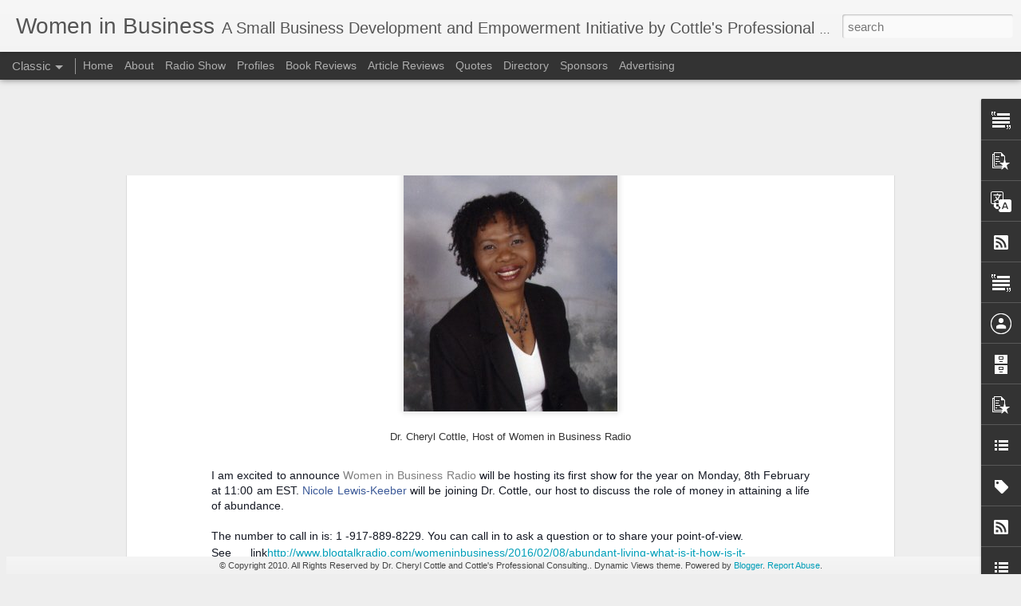

--- FILE ---
content_type: text/javascript; charset=UTF-8
request_url: https://cpcwomeninbusiness.blogspot.com/?v=0&action=initial&widgetId=BlogArchive1&responseType=js&xssi_token=AOuZoY7u7EmLfkJBHTvmfxPK7yNbY8FJVw%3A1768802442549
body_size: 795
content:
try {
_WidgetManager._HandleControllerResult('BlogArchive1', 'initial',{'url': 'https://cpcwomeninbusiness.blogspot.com/search?updated-min\x3d1969-12-31T19:00:00-05:00\x26updated-max\x3d292278994-08-17T07:12:55Z\x26max-results\x3d50', 'name': 'All Posts', 'expclass': 'expanded', 'toggleId': 'ALL-0', 'post-count': 284, 'data': [{'url': 'https://cpcwomeninbusiness.blogspot.com/2016/', 'name': '2016', 'expclass': 'expanded', 'toggleId': 'YEARLY-1451624400000', 'post-count': 2, 'data': [{'url': 'https://cpcwomeninbusiness.blogspot.com/2016/01/', 'name': 'January', 'expclass': 'expanded', 'toggleId': 'MONTHLY-1451624400000', 'post-count': 2, 'posts': [{'title': 'Women in Business Radio - The Role of Money in Att...', 'url': 'https://cpcwomeninbusiness.blogspot.com/2016/01/women-in-business-radio-role-of-money.html'}, {'title': 'Women in Business - - Recommends-Great Getaway Spots', 'url': 'https://cpcwomeninbusiness.blogspot.com/2016/01/women-in-business-recommends-great.html'}]}]}, {'url': 'https://cpcwomeninbusiness.blogspot.com/2015/', 'name': '2015', 'expclass': 'collapsed', 'toggleId': 'YEARLY-1420088400000', 'post-count': 32, 'data': [{'url': 'https://cpcwomeninbusiness.blogspot.com/2015/12/', 'name': 'December', 'expclass': 'collapsed', 'toggleId': 'MONTHLY-1448946000000', 'post-count': 4}, {'url': 'https://cpcwomeninbusiness.blogspot.com/2015/11/', 'name': 'November', 'expclass': 'collapsed', 'toggleId': 'MONTHLY-1446350400000', 'post-count': 2}, {'url': 'https://cpcwomeninbusiness.blogspot.com/2015/05/', 'name': 'May', 'expclass': 'collapsed', 'toggleId': 'MONTHLY-1430452800000', 'post-count': 1}, {'url': 'https://cpcwomeninbusiness.blogspot.com/2015/04/', 'name': 'April', 'expclass': 'collapsed', 'toggleId': 'MONTHLY-1427860800000', 'post-count': 3}, {'url': 'https://cpcwomeninbusiness.blogspot.com/2015/03/', 'name': 'March', 'expclass': 'collapsed', 'toggleId': 'MONTHLY-1425186000000', 'post-count': 4}, {'url': 'https://cpcwomeninbusiness.blogspot.com/2015/02/', 'name': 'February', 'expclass': 'collapsed', 'toggleId': 'MONTHLY-1422766800000', 'post-count': 4}, {'url': 'https://cpcwomeninbusiness.blogspot.com/2015/01/', 'name': 'January', 'expclass': 'collapsed', 'toggleId': 'MONTHLY-1420088400000', 'post-count': 14}]}, {'url': 'https://cpcwomeninbusiness.blogspot.com/2014/', 'name': '2014', 'expclass': 'collapsed', 'toggleId': 'YEARLY-1388552400000', 'post-count': 6, 'data': [{'url': 'https://cpcwomeninbusiness.blogspot.com/2014/12/', 'name': 'December', 'expclass': 'collapsed', 'toggleId': 'MONTHLY-1417410000000', 'post-count': 1}, {'url': 'https://cpcwomeninbusiness.blogspot.com/2014/10/', 'name': 'October', 'expclass': 'collapsed', 'toggleId': 'MONTHLY-1412136000000', 'post-count': 1}, {'url': 'https://cpcwomeninbusiness.blogspot.com/2014/09/', 'name': 'September', 'expclass': 'collapsed', 'toggleId': 'MONTHLY-1409544000000', 'post-count': 1}, {'url': 'https://cpcwomeninbusiness.blogspot.com/2014/01/', 'name': 'January', 'expclass': 'collapsed', 'toggleId': 'MONTHLY-1388552400000', 'post-count': 3}]}, {'url': 'https://cpcwomeninbusiness.blogspot.com/2013/', 'name': '2013', 'expclass': 'collapsed', 'toggleId': 'YEARLY-1357016400000', 'post-count': 32, 'data': [{'url': 'https://cpcwomeninbusiness.blogspot.com/2013/12/', 'name': 'December', 'expclass': 'collapsed', 'toggleId': 'MONTHLY-1385874000000', 'post-count': 1}, {'url': 'https://cpcwomeninbusiness.blogspot.com/2013/09/', 'name': 'September', 'expclass': 'collapsed', 'toggleId': 'MONTHLY-1378008000000', 'post-count': 1}, {'url': 'https://cpcwomeninbusiness.blogspot.com/2013/07/', 'name': 'July', 'expclass': 'collapsed', 'toggleId': 'MONTHLY-1372651200000', 'post-count': 5}, {'url': 'https://cpcwomeninbusiness.blogspot.com/2013/06/', 'name': 'June', 'expclass': 'collapsed', 'toggleId': 'MONTHLY-1370059200000', 'post-count': 8}, {'url': 'https://cpcwomeninbusiness.blogspot.com/2013/05/', 'name': 'May', 'expclass': 'collapsed', 'toggleId': 'MONTHLY-1367380800000', 'post-count': 17}]}, {'url': 'https://cpcwomeninbusiness.blogspot.com/2012/', 'name': '2012', 'expclass': 'collapsed', 'toggleId': 'YEARLY-1325394000000', 'post-count': 28, 'data': [{'url': 'https://cpcwomeninbusiness.blogspot.com/2012/07/', 'name': 'July', 'expclass': 'collapsed', 'toggleId': 'MONTHLY-1341115200000', 'post-count': 1}, {'url': 'https://cpcwomeninbusiness.blogspot.com/2012/05/', 'name': 'May', 'expclass': 'collapsed', 'toggleId': 'MONTHLY-1335844800000', 'post-count': 4}, {'url': 'https://cpcwomeninbusiness.blogspot.com/2012/04/', 'name': 'April', 'expclass': 'collapsed', 'toggleId': 'MONTHLY-1333252800000', 'post-count': 6}, {'url': 'https://cpcwomeninbusiness.blogspot.com/2012/03/', 'name': 'March', 'expclass': 'collapsed', 'toggleId': 'MONTHLY-1330578000000', 'post-count': 5}, {'url': 'https://cpcwomeninbusiness.blogspot.com/2012/02/', 'name': 'February', 'expclass': 'collapsed', 'toggleId': 'MONTHLY-1328072400000', 'post-count': 4}, {'url': 'https://cpcwomeninbusiness.blogspot.com/2012/01/', 'name': 'January', 'expclass': 'collapsed', 'toggleId': 'MONTHLY-1325394000000', 'post-count': 8}]}, {'url': 'https://cpcwomeninbusiness.blogspot.com/2011/', 'name': '2011', 'expclass': 'collapsed', 'toggleId': 'YEARLY-1293858000000', 'post-count': 116, 'data': [{'url': 'https://cpcwomeninbusiness.blogspot.com/2011/12/', 'name': 'December', 'expclass': 'collapsed', 'toggleId': 'MONTHLY-1322715600000', 'post-count': 7}, {'url': 'https://cpcwomeninbusiness.blogspot.com/2011/11/', 'name': 'November', 'expclass': 'collapsed', 'toggleId': 'MONTHLY-1320120000000', 'post-count': 3}, {'url': 'https://cpcwomeninbusiness.blogspot.com/2011/10/', 'name': 'October', 'expclass': 'collapsed', 'toggleId': 'MONTHLY-1317441600000', 'post-count': 9}, {'url': 'https://cpcwomeninbusiness.blogspot.com/2011/09/', 'name': 'September', 'expclass': 'collapsed', 'toggleId': 'MONTHLY-1314849600000', 'post-count': 12}, {'url': 'https://cpcwomeninbusiness.blogspot.com/2011/08/', 'name': 'August', 'expclass': 'collapsed', 'toggleId': 'MONTHLY-1312171200000', 'post-count': 15}, {'url': 'https://cpcwomeninbusiness.blogspot.com/2011/07/', 'name': 'July', 'expclass': 'collapsed', 'toggleId': 'MONTHLY-1309492800000', 'post-count': 11}, {'url': 'https://cpcwomeninbusiness.blogspot.com/2011/06/', 'name': 'June', 'expclass': 'collapsed', 'toggleId': 'MONTHLY-1306900800000', 'post-count': 9}, {'url': 'https://cpcwomeninbusiness.blogspot.com/2011/05/', 'name': 'May', 'expclass': 'collapsed', 'toggleId': 'MONTHLY-1304222400000', 'post-count': 9}, {'url': 'https://cpcwomeninbusiness.blogspot.com/2011/04/', 'name': 'April', 'expclass': 'collapsed', 'toggleId': 'MONTHLY-1301630400000', 'post-count': 6}, {'url': 'https://cpcwomeninbusiness.blogspot.com/2011/03/', 'name': 'March', 'expclass': 'collapsed', 'toggleId': 'MONTHLY-1298955600000', 'post-count': 19}, {'url': 'https://cpcwomeninbusiness.blogspot.com/2011/02/', 'name': 'February', 'expclass': 'collapsed', 'toggleId': 'MONTHLY-1296536400000', 'post-count': 7}, {'url': 'https://cpcwomeninbusiness.blogspot.com/2011/01/', 'name': 'January', 'expclass': 'collapsed', 'toggleId': 'MONTHLY-1293858000000', 'post-count': 9}]}, {'url': 'https://cpcwomeninbusiness.blogspot.com/2010/', 'name': '2010', 'expclass': 'collapsed', 'toggleId': 'YEARLY-1262322000000', 'post-count': 68, 'data': [{'url': 'https://cpcwomeninbusiness.blogspot.com/2010/12/', 'name': 'December', 'expclass': 'collapsed', 'toggleId': 'MONTHLY-1291179600000', 'post-count': 7}, {'url': 'https://cpcwomeninbusiness.blogspot.com/2010/11/', 'name': 'November', 'expclass': 'collapsed', 'toggleId': 'MONTHLY-1288584000000', 'post-count': 10}, {'url': 'https://cpcwomeninbusiness.blogspot.com/2010/10/', 'name': 'October', 'expclass': 'collapsed', 'toggleId': 'MONTHLY-1285905600000', 'post-count': 12}, {'url': 'https://cpcwomeninbusiness.blogspot.com/2010/09/', 'name': 'September', 'expclass': 'collapsed', 'toggleId': 'MONTHLY-1283313600000', 'post-count': 10}, {'url': 'https://cpcwomeninbusiness.blogspot.com/2010/08/', 'name': 'August', 'expclass': 'collapsed', 'toggleId': 'MONTHLY-1280635200000', 'post-count': 3}, {'url': 'https://cpcwomeninbusiness.blogspot.com/2010/07/', 'name': 'July', 'expclass': 'collapsed', 'toggleId': 'MONTHLY-1277956800000', 'post-count': 26}]}], 'toggleopen': 'MONTHLY-1451624400000', 'style': 'HIERARCHY', 'title': 'Blog Archive'});
} catch (e) {
  if (typeof log != 'undefined') {
    log('HandleControllerResult failed: ' + e);
  }
}


--- FILE ---
content_type: text/javascript; charset=UTF-8
request_url: https://cpcwomeninbusiness.blogspot.com/?v=0&action=initial&widgetId=Profile1&responseType=js&xssi_token=AOuZoY7u7EmLfkJBHTvmfxPK7yNbY8FJVw%3A1768802442549
body_size: -16
content:
try {
_WidgetManager._HandleControllerResult('Profile1', 'initial',{'title': 'About the Founder of CPC Women in Business', 'team': true, 'authors': [{'userUrl': 'https://www.blogger.com/profile/15162618464315022966', 'display-name': 'Dr. Cheryl V. Cottle', 'profileLogo': '//www.blogger.com/img/logo-16.png'}, {'userUrl': 'https://www.blogger.com/profile/00464864977375079290', 'display-name': 'Women in Business Radio', 'profileLogo': '//www.blogger.com/img/logo-16.png'}], 'viewProfileMsg': 'View my complete profile', 'isDisplayable': true});
} catch (e) {
  if (typeof log != 'undefined') {
    log('HandleControllerResult failed: ' + e);
  }
}


--- FILE ---
content_type: text/javascript; charset=UTF-8
request_url: https://cpcwomeninbusiness.blogspot.com/?v=0&action=initial&widgetId=PopularPosts1&responseType=js&xssi_token=AOuZoY7u7EmLfkJBHTvmfxPK7yNbY8FJVw%3A1768802442549
body_size: 1436
content:
try {
_WidgetManager._HandleControllerResult('PopularPosts1', 'initial',{'title': 'Popular Posts', 'showSnippets': false, 'showThumbnails': true, 'thumbnailSize': 72, 'showAuthor': false, 'showDate': false, 'posts': [{'id': '669895186973463553', 'title': 'Women in Business Radio - The Role of Money in Attaining a Life of Abundance', 'href': 'https://cpcwomeninbusiness.blogspot.com/2016/01/women-in-business-radio-role-of-money.html', 'snippet': '   Dr. Cheryl Cottle, Host of Women in Business Radio    I am excited to announce\xa0 Women in Business Radio \xa0will be hosting its first show f...', 'thumbnail': 'https://blogger.googleusercontent.com/img/b/R29vZ2xl/AVvXsEh8Auh-lg2KZo_T5uaIoV5dlVV-oyKhqqljK9ZfXZEB04LaBHMkDCsHBCi5PZSX8hS8PmZcN5y_YXxgZrEDkm2TkMETcvcdAC4yxs181QfaVbR_JG0TctOqg-ybIeSvMpRHfRo-fQywoZQ/s72-c/198591_10150108327106631_4721017_n.jpg', 'featuredImage': 'https://blogger.googleusercontent.com/img/b/R29vZ2xl/AVvXsEh8Auh-lg2KZo_T5uaIoV5dlVV-oyKhqqljK9ZfXZEB04LaBHMkDCsHBCi5PZSX8hS8PmZcN5y_YXxgZrEDkm2TkMETcvcdAC4yxs181QfaVbR_JG0TctOqg-ybIeSvMpRHfRo-fQywoZQ/s1600/198591_10150108327106631_4721017_n.jpg'}, {'id': '3000508879390961235', 'title': 'A Nook of Simple Quotes - - We advance on our journey only when we face our goal', 'href': 'https://cpcwomeninbusiness.blogspot.com/2010/11/nook-of-simple-quotes-we-advance-on-our.html', 'snippet': ' A Nook of Simple Quotes!  We advance on our journey only when we face our goal, when we are confident and believe we are going to win out. ...', 'thumbnail': 'https://blogger.googleusercontent.com/img/b/R29vZ2xl/AVvXsEgWwpDzaXX9Z2jUR7CAc5o4DJkZPQeDPi5PLjgvINoDnrRTTVj0dYHuIHY1ev_xM-XBBIlksQ1SmtjwCsCWZrWoXwD0T2F7o0sMuDoCgb-DGhptFR4-6hZVrmnJZAkPuceegl1p8kqkt2kX/s72-c/00255419.jpg', 'featuredImage': 'https://blogger.googleusercontent.com/img/b/R29vZ2xl/AVvXsEgWwpDzaXX9Z2jUR7CAc5o4DJkZPQeDPi5PLjgvINoDnrRTTVj0dYHuIHY1ev_xM-XBBIlksQ1SmtjwCsCWZrWoXwD0T2F7o0sMuDoCgb-DGhptFR4-6hZVrmnJZAkPuceegl1p8kqkt2kX/s320/00255419.jpg'}, {'id': '7336339783568177007', 'title': 'It is not intelligence alone that brings success . . . commitment and the courage to believe in you!', 'href': 'https://cpcwomeninbusiness.blogspot.com/2010/07/it-is-not-intelligence-alone-that.html', 'snippet': ' by Dr. Cheryl Cottle  Date: June 16, 2010   Dear Readers,  I just thought that I will share this quote with you today!  It is not intellige...', 'thumbnail': 'https://blogger.googleusercontent.com/img/b/R29vZ2xl/AVvXsEjAZlXNpYG2O945F298wUJR-KwN98qHZtAvp8phWZv_HMoHsmUBwHgPCrP227-7axylXYKmUPTupERcFGEeogHd55XPRe3IJD0UTaLTso_u0Vlr5q0VbPlIXSk1dZbEelqp1kJ0Fqf6RA8/s72-c/j0443496.jpg', 'featuredImage': 'https://blogger.googleusercontent.com/img/b/R29vZ2xl/AVvXsEjAZlXNpYG2O945F298wUJR-KwN98qHZtAvp8phWZv_HMoHsmUBwHgPCrP227-7axylXYKmUPTupERcFGEeogHd55XPRe3IJD0UTaLTso_u0Vlr5q0VbPlIXSk1dZbEelqp1kJ0Fqf6RA8/s320/j0443496.jpg'}, {'id': '3443479437615535610', 'title': 'Women-Owned Businesses in the 21st Century - - A Report for the White House Council on Women and Girls', 'href': 'https://cpcwomeninbusiness.blogspot.com/2010/11/women-owned-businesses-in-21st-century.html', 'snippet': ' Women-Owned Businesses in the 21st Century: This is a report prepared and published by the U.S. Department of Commerce Economics and Statis...', 'thumbnail': 'https://blogger.googleusercontent.com/img/b/R29vZ2xl/AVvXsEiaMUpRdbTN-17VsKaD0-F3pWWhoSlrOiFca0-9j9HfxQfVLY_69k4tdUyay4jryU92-FNZ4c7Zv6kFWgOrD26Gxe4Y5fi8F4x2Q4XuINu_XQTWGVtbDLdafT5PKq4O2AHCIeQ0cE4Ih4c/s72-c/00289529.jpg', 'featuredImage': 'https://blogger.googleusercontent.com/img/b/R29vZ2xl/AVvXsEiaMUpRdbTN-17VsKaD0-F3pWWhoSlrOiFca0-9j9HfxQfVLY_69k4tdUyay4jryU92-FNZ4c7Zv6kFWgOrD26Gxe4Y5fi8F4x2Q4XuINu_XQTWGVtbDLdafT5PKq4O2AHCIeQ0cE4Ih4c/s320/00289529.jpg'}, {'id': '6257980967516110490', 'title': 'A Nook of Simple Quotes: Honor Each Other', 'href': 'https://cpcwomeninbusiness.blogspot.com/2011/10/nook-of-simple-quotes-honor-each-other.html', 'snippet': '                    A Nook of Simple Quotes!\xa0   When people honor each other, there is a trust established that leads to synergy, interdepen...', 'thumbnail': 'https://blogger.googleusercontent.com/img/b/R29vZ2xl/AVvXsEijsdEO-S8esabl4lSlypxT6mAbw0gjt5mCjnyDWJYKEnctkum9DkXMxYAOamL3eu0OMXLp-yxIsqU6O2LVw7Poka7eFHXfDfiJ-D02Qv6BpdWpmSHlHy-t6Ru8YyI9f8_SCMKcxG1S1aI/s72-c/j0438590.jpg', 'featuredImage': 'https://blogger.googleusercontent.com/img/b/R29vZ2xl/AVvXsEijsdEO-S8esabl4lSlypxT6mAbw0gjt5mCjnyDWJYKEnctkum9DkXMxYAOamL3eu0OMXLp-yxIsqU6O2LVw7Poka7eFHXfDfiJ-D02Qv6BpdWpmSHlHy-t6Ru8YyI9f8_SCMKcxG1S1aI/s320/j0438590.jpg'}]});
} catch (e) {
  if (typeof log != 'undefined') {
    log('HandleControllerResult failed: ' + e);
  }
}


--- FILE ---
content_type: text/javascript; charset=UTF-8
request_url: https://cpcwomeninbusiness.blogspot.com/?v=0&action=initial&widgetId=PopularPosts2&responseType=js&xssi_token=AOuZoY7u7EmLfkJBHTvmfxPK7yNbY8FJVw%3A1768802442549
body_size: 1329
content:
try {
_WidgetManager._HandleControllerResult('PopularPosts2', 'initial',{'title': 'Popular Posts', 'showSnippets': true, 'showThumbnails': true, 'thumbnailSize': 72, 'showAuthor': false, 'showDate': false, 'posts': [{'id': '8618919196670147720', 'title': 'Article Review: 10 Most Lucrative Industries for Women', 'href': 'https://cpcwomeninbusiness.blogspot.com/2011/10/article-review-10-most-lucrative.html', 'snippet': '      The article looks at 10 industries that women are involved in. It also provides some in depth details as to why they are attractive to...', 'thumbnail': 'https://blogger.googleusercontent.com/img/b/R29vZ2xl/AVvXsEiUcrGMXmvQa7WUp9CY4ak94QB4W8__kdujhojIQT91E7r2z99y9jBRLjkDncwCySbra69MOrElEWnPSB37CNZVNw6WFjZC9scwlyjO_rSrajMpGQDTgA9rdJgSWEfpOLAa9lAQtUYWB40/s72-c/j0444155.jpg', 'featuredImage': 'https://blogger.googleusercontent.com/img/b/R29vZ2xl/AVvXsEiUcrGMXmvQa7WUp9CY4ak94QB4W8__kdujhojIQT91E7r2z99y9jBRLjkDncwCySbra69MOrElEWnPSB37CNZVNw6WFjZC9scwlyjO_rSrajMpGQDTgA9rdJgSWEfpOLAa9lAQtUYWB40/s320/j0444155.jpg'}, {'id': '9214027041118652436', 'title': 'CPC Women in Business Profile of the Month - - Ms. Janet W. Christy', 'href': 'https://cpcwomeninbusiness.blogspot.com/2010/07/cpc-women-in-business-profile-of-month_08.html', 'snippet': '  CPC Women in Business Feature Profile is Ms. Janet W. Christy!  by Dr. Cheryl Cottle   Our feature profile is Ms. Janet W. Christy; the ow...', 'thumbnail': 'https://blogger.googleusercontent.com/img/b/R29vZ2xl/AVvXsEizL87T88cIy7FPBYNTjGgcV7UKA0iSzdosrQZ87ktxezjuUT6NCh-gjt_lnCQEnYo2ryYTDOx0UqdX25J4cKlGzNPxWdpwugVzUtHijGyRr_64TFRFRWN53ZIWkQERpERz5wyh2ywSyPE/s72-c/cpcwib_christy.jpg', 'featuredImage': 'https://blogger.googleusercontent.com/img/b/R29vZ2xl/AVvXsEizL87T88cIy7FPBYNTjGgcV7UKA0iSzdosrQZ87ktxezjuUT6NCh-gjt_lnCQEnYo2ryYTDOx0UqdX25J4cKlGzNPxWdpwugVzUtHijGyRr_64TFRFRWN53ZIWkQERpERz5wyh2ywSyPE/s320/cpcwib_christy.jpg'}, {'id': '669895186973463553', 'title': 'Women in Business Radio - The Role of Money in Attaining a Life of Abundance', 'href': 'https://cpcwomeninbusiness.blogspot.com/2016/01/women-in-business-radio-role-of-money.html', 'snippet': '   Dr. Cheryl Cottle, Host of Women in Business Radio    I am excited to announce\xa0 Women in Business Radio \xa0will be hosting its first show f...', 'thumbnail': 'https://blogger.googleusercontent.com/img/b/R29vZ2xl/AVvXsEh8Auh-lg2KZo_T5uaIoV5dlVV-oyKhqqljK9ZfXZEB04LaBHMkDCsHBCi5PZSX8hS8PmZcN5y_YXxgZrEDkm2TkMETcvcdAC4yxs181QfaVbR_JG0TctOqg-ybIeSvMpRHfRo-fQywoZQ/s72-c/198591_10150108327106631_4721017_n.jpg', 'featuredImage': 'https://blogger.googleusercontent.com/img/b/R29vZ2xl/AVvXsEh8Auh-lg2KZo_T5uaIoV5dlVV-oyKhqqljK9ZfXZEB04LaBHMkDCsHBCi5PZSX8hS8PmZcN5y_YXxgZrEDkm2TkMETcvcdAC4yxs181QfaVbR_JG0TctOqg-ybIeSvMpRHfRo-fQywoZQ/s1600/198591_10150108327106631_4721017_n.jpg'}, {'id': '2910491521513542452', 'title': 'CPC Women in Business Profile of the Month - - Aruna Bhargava', 'href': 'https://cpcwomeninbusiness.blogspot.com/2011/03/cpc-women-in-business-profile-of-month.html', 'snippet': '    March\u2019s CPC Women in Business  profile is Aruna Bhargava.       Aruna Bhargava  is from Toronto, Canada and is an independent business a...', 'thumbnail': 'https://blogger.googleusercontent.com/img/b/R29vZ2xl/AVvXsEiN47AJN-RKUOab3TeuJ5ud6n9S7rfKGKHkGZ5s7vQ6wRZbCvPJhyphenhyphenYIFjpVtCGWIUDo9ccf9poDSu8VPujAvJhTIhBUzPN2jQVHHs-FCy6cvOCaBf3Skd6bF3nXuO-EfHQOoiV4gJA0RSb1/s72-c/CIMG5693.JPG', 'featuredImage': 'https://blogger.googleusercontent.com/img/b/R29vZ2xl/AVvXsEiN47AJN-RKUOab3TeuJ5ud6n9S7rfKGKHkGZ5s7vQ6wRZbCvPJhyphenhyphenYIFjpVtCGWIUDo9ccf9poDSu8VPujAvJhTIhBUzPN2jQVHHs-FCy6cvOCaBf3Skd6bF3nXuO-EfHQOoiV4gJA0RSb1/s400/CIMG5693.JPG'}, {'id': '1801032654289425866', 'title': 'CPC Women in Business Profile: Karen May Dy', 'href': 'https://cpcwomeninbusiness.blogspot.com/2011/06/cpc-women-in-business-profile-karen-may.html', 'snippet': '\r \r Photo of Karen May Dy \r This month\u2019s CPC Women in Business Profile  is Ms. Karen May Dy of Karen May Dy - Social Media Marketing Girl: S...', 'thumbnail': 'https://blogger.googleusercontent.com/img/b/R29vZ2xl/AVvXsEgEmh4-UbH0ErVci3npovd73Zo8fp0zBsEnhDVxjlYYb-QAbKsXLBhyphenhyphenqF4Qsif-25_7qSPathJS3LjPC7ZAErysEzv2ZSIQJNxCrEHgw_9zKxM6e4YS4q7K7-byoixQFjc-a08QXCrLySY/s72-c/KarenMay_headshot.jpg', 'featuredImage': 'https://blogger.googleusercontent.com/img/b/R29vZ2xl/AVvXsEgEmh4-UbH0ErVci3npovd73Zo8fp0zBsEnhDVxjlYYb-QAbKsXLBhyphenhyphenqF4Qsif-25_7qSPathJS3LjPC7ZAErysEzv2ZSIQJNxCrEHgw_9zKxM6e4YS4q7K7-byoixQFjc-a08QXCrLySY/s320/KarenMay_headshot.jpg'}]});
} catch (e) {
  if (typeof log != 'undefined') {
    log('HandleControllerResult failed: ' + e);
  }
}


--- FILE ---
content_type: text/javascript; charset=UTF-8
request_url: https://cpcwomeninbusiness.blogspot.com/?v=0&action=initial&widgetId=Text1&responseType=js&xssi_token=AOuZoY7u7EmLfkJBHTvmfxPK7yNbY8FJVw%3A1768802442549
body_size: 315
content:
try {
_WidgetManager._HandleControllerResult('Text1', 'initial',{'content': 'Hello and welcome to Cottle\x27s Professional Consulting (CPC) Women in Business Blog. I am Dr. Cheryl Cottle and this blog is dedicated to Women in Business globally. \x3cdiv\x3e\x3cbr/\x3e\x3c/div\x3e\x3cdiv\x3eThis is indeed another initiative of Cottle\x27s Professional Consultant, to provide opportunities for female entrepreneurs in networking, education, empowerment, and development in a supportive environment. The information shared here is intended to inspire, motivate, and drive you towards achieving your goals. \x3cdiv\x3e \x3c/div\x3e\x3cdiv\x3e\x3cbr/\x3e\x3c/div\x3e\x3cdiv\x3eThis blog serves as a great information resource for our members and women overall to further their development and independence through entrepreneurial business venture.\x3c/div\x3e\x3cdiv\x3e\x3cbr/\x3e\x3c/div\x3e\x3cdiv\x3eWe hope that after reading our book reviews, women in business profiles, reviews of articles, our post, and our nook of simple quotes, you will be inspired to live the life that you envisioned. \x3c/div\x3e\x3cdiv\x3e\x3cbr/\x3e\x3c/div\x3e\x3cdiv\x3eTo view my complete \x3ca href\x3d\x22http://drcherylcottle.blogspot.com/p/about-me_02.html\x22\x3eprofile\x3c/a\x3e!\x3c/div\x3e\x3cbr/\x3e\x3c/div\x3e', 'title': 'Cottle\x27s Professional Consulting: Women in Business Blog'});
} catch (e) {
  if (typeof log != 'undefined') {
    log('HandleControllerResult failed: ' + e);
  }
}


--- FILE ---
content_type: text/javascript; charset=UTF-8
request_url: https://cpcwomeninbusiness.blogspot.com/?v=0&action=initial&widgetId=Label1&responseType=js&xssi_token=AOuZoY7u7EmLfkJBHTvmfxPK7yNbY8FJVw%3A1768802442549
body_size: 716
content:
try {
_WidgetManager._HandleControllerResult('Label1', 'initial',{'title': 'Labels', 'display': 'list', 'showFreqNumbers': false, 'labels': [{'name': 'A Nook of Simple Quotes', 'count': 79, 'cssSize': 5, 'url': 'https://cpcwomeninbusiness.blogspot.com/search/label/A%20Nook%20of%20Simple%20Quotes'}, {'name': 'Article Review', 'count': 33, 'cssSize': 4, 'url': 'https://cpcwomeninbusiness.blogspot.com/search/label/Article%20Review'}, {'name': 'Article Reviews', 'count': 10, 'cssSize': 3, 'url': 'https://cpcwomeninbusiness.blogspot.com/search/label/Article%20Reviews'}, {'name': 'Book Reviews', 'count': 7, 'cssSize': 3, 'url': 'https://cpcwomeninbusiness.blogspot.com/search/label/Book%20Reviews'}, {'name': 'Business Advice', 'count': 5, 'cssSize': 2, 'url': 'https://cpcwomeninbusiness.blogspot.com/search/label/Business%20Advice'}, {'name': 'Business Development', 'count': 5, 'cssSize': 2, 'url': 'https://cpcwomeninbusiness.blogspot.com/search/label/Business%20Development'}, {'name': 'Business Profile', 'count': 12, 'cssSize': 3, 'url': 'https://cpcwomeninbusiness.blogspot.com/search/label/Business%20Profile'}, {'name': 'Business Tips', 'count': 7, 'cssSize': 3, 'url': 'https://cpcwomeninbusiness.blogspot.com/search/label/Business%20Tips'}, {'name': 'CPC Women in Business', 'count': 87, 'cssSize': 5, 'url': 'https://cpcwomeninbusiness.blogspot.com/search/label/CPC%20Women%20in%20Business'}, {'name': 'Collaboration', 'count': 2, 'cssSize': 2, 'url': 'https://cpcwomeninbusiness.blogspot.com/search/label/Collaboration'}, {'name': 'Competitors Analysis', 'count': 1, 'cssSize': 1, 'url': 'https://cpcwomeninbusiness.blogspot.com/search/label/Competitors%20Analysis'}, {'name': 'Computer Technology', 'count': 4, 'cssSize': 2, 'url': 'https://cpcwomeninbusiness.blogspot.com/search/label/Computer%20Technology'}, {'name': 'Confidence Quotations', 'count': 2, 'cssSize': 2, 'url': 'https://cpcwomeninbusiness.blogspot.com/search/label/Confidence%20Quotations'}, {'name': 'Crafted Spaces', 'count': 5, 'cssSize': 2, 'url': 'https://cpcwomeninbusiness.blogspot.com/search/label/Crafted%20Spaces'}, {'name': 'Creating a Balance in your life', 'count': 8, 'cssSize': 3, 'url': 'https://cpcwomeninbusiness.blogspot.com/search/label/Creating%20a%20Balance%20in%20your%20life'}, {'name': 'Dedication', 'count': 3, 'cssSize': 2, 'url': 'https://cpcwomeninbusiness.blogspot.com/search/label/Dedication'}, {'name': 'Discover yourself', 'count': 1, 'cssSize': 1, 'url': 'https://cpcwomeninbusiness.blogspot.com/search/label/Discover%20yourself'}, {'name': 'Discussion Topic', 'count': 3, 'cssSize': 2, 'url': 'https://cpcwomeninbusiness.blogspot.com/search/label/Discussion%20Topic'}, {'name': 'Dr. Cheryl Cottle', 'count': 144, 'cssSize': 5, 'url': 'https://cpcwomeninbusiness.blogspot.com/search/label/Dr.%20Cheryl%20Cottle'}, {'name': 'Eco-Friendly Strategy', 'count': 2, 'cssSize': 2, 'url': 'https://cpcwomeninbusiness.blogspot.com/search/label/Eco-Friendly%20Strategy'}, {'name': 'Empowerment', 'count': 5, 'cssSize': 2, 'url': 'https://cpcwomeninbusiness.blogspot.com/search/label/Empowerment'}, {'name': 'Entrepreneurship', 'count': 14, 'cssSize': 3, 'url': 'https://cpcwomeninbusiness.blogspot.com/search/label/Entrepreneurship'}, {'name': 'Fashion Tips', 'count': 1, 'cssSize': 1, 'url': 'https://cpcwomeninbusiness.blogspot.com/search/label/Fashion%20Tips'}, {'name': 'Finding Balance', 'count': 2, 'cssSize': 2, 'url': 'https://cpcwomeninbusiness.blogspot.com/search/label/Finding%20Balance'}, {'name': 'Health and Fitness', 'count': 3, 'cssSize': 2, 'url': 'https://cpcwomeninbusiness.blogspot.com/search/label/Health%20and%20Fitness'}, {'name': 'Inspirational and Motivational', 'count': 136, 'cssSize': 5, 'url': 'https://cpcwomeninbusiness.blogspot.com/search/label/Inspirational%20and%20Motivational'}, {'name': 'Motivational and Inspirational', 'count': 7, 'cssSize': 3, 'url': 'https://cpcwomeninbusiness.blogspot.com/search/label/Motivational%20and%20Inspirational'}, {'name': 'Passion and Business', 'count': 1, 'cssSize': 1, 'url': 'https://cpcwomeninbusiness.blogspot.com/search/label/Passion%20and%20Business'}, {'name': 'Quotations', 'count': 21, 'cssSize': 3, 'url': 'https://cpcwomeninbusiness.blogspot.com/search/label/Quotations'}, {'name': 'Review', 'count': 1, 'cssSize': 1, 'url': 'https://cpcwomeninbusiness.blogspot.com/search/label/Review'}, {'name': 'Salute to Motherhood', 'count': 1, 'cssSize': 1, 'url': 'https://cpcwomeninbusiness.blogspot.com/search/label/Salute%20to%20Motherhood'}, {'name': 'Season\x26#39;s Greetings', 'count': 1, 'cssSize': 1, 'url': 'https://cpcwomeninbusiness.blogspot.com/search/label/Season%27s%20Greetings'}, {'name': 'Self -Care Tips', 'count': 1, 'cssSize': 1, 'url': 'https://cpcwomeninbusiness.blogspot.com/search/label/Self%20-Care%20Tips'}, {'name': 'Social Impact of Technology', 'count': 2, 'cssSize': 2, 'url': 'https://cpcwomeninbusiness.blogspot.com/search/label/Social%20Impact%20of%20Technology'}, {'name': 'Social Media', 'count': 3, 'cssSize': 2, 'url': 'https://cpcwomeninbusiness.blogspot.com/search/label/Social%20Media'}, {'name': 'Spotlight of Members Books', 'count': 3, 'cssSize': 2, 'url': 'https://cpcwomeninbusiness.blogspot.com/search/label/Spotlight%20of%20Members%20Books'}, {'name': 'Spotlight of Women Writers', 'count': 3, 'cssSize': 2, 'url': 'https://cpcwomeninbusiness.blogspot.com/search/label/Spotlight%20of%20Women%20Writers'}, {'name': 'Succession Planning', 'count': 2, 'cssSize': 2, 'url': 'https://cpcwomeninbusiness.blogspot.com/search/label/Succession%20Planning'}, {'name': 'Women Entrepreneurship', 'count': 3, 'cssSize': 2, 'url': 'https://cpcwomeninbusiness.blogspot.com/search/label/Women%20Entrepreneurship'}, {'name': 'Women in Business', 'count': 64, 'cssSize': 4, 'url': 'https://cpcwomeninbusiness.blogspot.com/search/label/Women%20in%20Business'}]});
} catch (e) {
  if (typeof log != 'undefined') {
    log('HandleControllerResult failed: ' + e);
  }
}


--- FILE ---
content_type: text/javascript; charset=UTF-8
request_url: https://cpcwomeninbusiness.blogspot.com/?v=0&action=initial&widgetId=PopularPosts1&responseType=js&xssi_token=AOuZoY7u7EmLfkJBHTvmfxPK7yNbY8FJVw%3A1768802442549
body_size: 1432
content:
try {
_WidgetManager._HandleControllerResult('PopularPosts1', 'initial',{'title': 'Popular Posts', 'showSnippets': false, 'showThumbnails': true, 'thumbnailSize': 72, 'showAuthor': false, 'showDate': false, 'posts': [{'id': '669895186973463553', 'title': 'Women in Business Radio - The Role of Money in Attaining a Life of Abundance', 'href': 'https://cpcwomeninbusiness.blogspot.com/2016/01/women-in-business-radio-role-of-money.html', 'snippet': '   Dr. Cheryl Cottle, Host of Women in Business Radio    I am excited to announce\xa0 Women in Business Radio \xa0will be hosting its first show f...', 'thumbnail': 'https://blogger.googleusercontent.com/img/b/R29vZ2xl/AVvXsEh8Auh-lg2KZo_T5uaIoV5dlVV-oyKhqqljK9ZfXZEB04LaBHMkDCsHBCi5PZSX8hS8PmZcN5y_YXxgZrEDkm2TkMETcvcdAC4yxs181QfaVbR_JG0TctOqg-ybIeSvMpRHfRo-fQywoZQ/s72-c/198591_10150108327106631_4721017_n.jpg', 'featuredImage': 'https://blogger.googleusercontent.com/img/b/R29vZ2xl/AVvXsEh8Auh-lg2KZo_T5uaIoV5dlVV-oyKhqqljK9ZfXZEB04LaBHMkDCsHBCi5PZSX8hS8PmZcN5y_YXxgZrEDkm2TkMETcvcdAC4yxs181QfaVbR_JG0TctOqg-ybIeSvMpRHfRo-fQywoZQ/s1600/198591_10150108327106631_4721017_n.jpg'}, {'id': '3000508879390961235', 'title': 'A Nook of Simple Quotes - - We advance on our journey only when we face our goal', 'href': 'https://cpcwomeninbusiness.blogspot.com/2010/11/nook-of-simple-quotes-we-advance-on-our.html', 'snippet': ' A Nook of Simple Quotes!  We advance on our journey only when we face our goal, when we are confident and believe we are going to win out. ...', 'thumbnail': 'https://blogger.googleusercontent.com/img/b/R29vZ2xl/AVvXsEgWwpDzaXX9Z2jUR7CAc5o4DJkZPQeDPi5PLjgvINoDnrRTTVj0dYHuIHY1ev_xM-XBBIlksQ1SmtjwCsCWZrWoXwD0T2F7o0sMuDoCgb-DGhptFR4-6hZVrmnJZAkPuceegl1p8kqkt2kX/s72-c/00255419.jpg', 'featuredImage': 'https://blogger.googleusercontent.com/img/b/R29vZ2xl/AVvXsEgWwpDzaXX9Z2jUR7CAc5o4DJkZPQeDPi5PLjgvINoDnrRTTVj0dYHuIHY1ev_xM-XBBIlksQ1SmtjwCsCWZrWoXwD0T2F7o0sMuDoCgb-DGhptFR4-6hZVrmnJZAkPuceegl1p8kqkt2kX/s320/00255419.jpg'}, {'id': '7336339783568177007', 'title': 'It is not intelligence alone that brings success . . . commitment and the courage to believe in you!', 'href': 'https://cpcwomeninbusiness.blogspot.com/2010/07/it-is-not-intelligence-alone-that.html', 'snippet': ' by Dr. Cheryl Cottle  Date: June 16, 2010   Dear Readers,  I just thought that I will share this quote with you today!  It is not intellige...', 'thumbnail': 'https://blogger.googleusercontent.com/img/b/R29vZ2xl/AVvXsEjAZlXNpYG2O945F298wUJR-KwN98qHZtAvp8phWZv_HMoHsmUBwHgPCrP227-7axylXYKmUPTupERcFGEeogHd55XPRe3IJD0UTaLTso_u0Vlr5q0VbPlIXSk1dZbEelqp1kJ0Fqf6RA8/s72-c/j0443496.jpg', 'featuredImage': 'https://blogger.googleusercontent.com/img/b/R29vZ2xl/AVvXsEjAZlXNpYG2O945F298wUJR-KwN98qHZtAvp8phWZv_HMoHsmUBwHgPCrP227-7axylXYKmUPTupERcFGEeogHd55XPRe3IJD0UTaLTso_u0Vlr5q0VbPlIXSk1dZbEelqp1kJ0Fqf6RA8/s320/j0443496.jpg'}, {'id': '3443479437615535610', 'title': 'Women-Owned Businesses in the 21st Century - - A Report for the White House Council on Women and Girls', 'href': 'https://cpcwomeninbusiness.blogspot.com/2010/11/women-owned-businesses-in-21st-century.html', 'snippet': ' Women-Owned Businesses in the 21st Century: This is a report prepared and published by the U.S. Department of Commerce Economics and Statis...', 'thumbnail': 'https://blogger.googleusercontent.com/img/b/R29vZ2xl/AVvXsEiaMUpRdbTN-17VsKaD0-F3pWWhoSlrOiFca0-9j9HfxQfVLY_69k4tdUyay4jryU92-FNZ4c7Zv6kFWgOrD26Gxe4Y5fi8F4x2Q4XuINu_XQTWGVtbDLdafT5PKq4O2AHCIeQ0cE4Ih4c/s72-c/00289529.jpg', 'featuredImage': 'https://blogger.googleusercontent.com/img/b/R29vZ2xl/AVvXsEiaMUpRdbTN-17VsKaD0-F3pWWhoSlrOiFca0-9j9HfxQfVLY_69k4tdUyay4jryU92-FNZ4c7Zv6kFWgOrD26Gxe4Y5fi8F4x2Q4XuINu_XQTWGVtbDLdafT5PKq4O2AHCIeQ0cE4Ih4c/s320/00289529.jpg'}, {'id': '6257980967516110490', 'title': 'A Nook of Simple Quotes: Honor Each Other', 'href': 'https://cpcwomeninbusiness.blogspot.com/2011/10/nook-of-simple-quotes-honor-each-other.html', 'snippet': '                    A Nook of Simple Quotes!\xa0   When people honor each other, there is a trust established that leads to synergy, interdepen...', 'thumbnail': 'https://blogger.googleusercontent.com/img/b/R29vZ2xl/AVvXsEijsdEO-S8esabl4lSlypxT6mAbw0gjt5mCjnyDWJYKEnctkum9DkXMxYAOamL3eu0OMXLp-yxIsqU6O2LVw7Poka7eFHXfDfiJ-D02Qv6BpdWpmSHlHy-t6Ru8YyI9f8_SCMKcxG1S1aI/s72-c/j0438590.jpg', 'featuredImage': 'https://blogger.googleusercontent.com/img/b/R29vZ2xl/AVvXsEijsdEO-S8esabl4lSlypxT6mAbw0gjt5mCjnyDWJYKEnctkum9DkXMxYAOamL3eu0OMXLp-yxIsqU6O2LVw7Poka7eFHXfDfiJ-D02Qv6BpdWpmSHlHy-t6Ru8YyI9f8_SCMKcxG1S1aI/s320/j0438590.jpg'}]});
} catch (e) {
  if (typeof log != 'undefined') {
    log('HandleControllerResult failed: ' + e);
  }
}


--- FILE ---
content_type: text/javascript; charset=UTF-8
request_url: https://cpcwomeninbusiness.blogspot.com/?v=0&action=initial&widgetId=Text2&responseType=js&xssi_token=AOuZoY7u7EmLfkJBHTvmfxPK7yNbY8FJVw%3A1768802442549
body_size: 136
content:
try {
_WidgetManager._HandleControllerResult('Text2', 'initial',{'content': 'This blog is written by Dr. Cheryl Cottle and focuses on providing informative, educational, motivating and empowering information to empower women in business. Dr. Cottle believes in the empowerment of women through information sharing and she hopes that the informational material that she covers in her content are indeed meeting their needs. She writes for women, all over the world, women who are primarily women entrepreneurs, providing them with valuable information about entrepreneurship, business tips, and motivational tips through her quote corner.  \x3cbr /\x3e', 'title': 'The Blog!'});
} catch (e) {
  if (typeof log != 'undefined') {
    log('HandleControllerResult failed: ' + e);
  }
}


--- FILE ---
content_type: text/javascript; charset=UTF-8
request_url: https://cpcwomeninbusiness.blogspot.com/?v=0&action=initial&widgetId=Label1&responseType=js&xssi_token=AOuZoY7u7EmLfkJBHTvmfxPK7yNbY8FJVw%3A1768802442549
body_size: 712
content:
try {
_WidgetManager._HandleControllerResult('Label1', 'initial',{'title': 'Labels', 'display': 'list', 'showFreqNumbers': false, 'labels': [{'name': 'A Nook of Simple Quotes', 'count': 79, 'cssSize': 5, 'url': 'https://cpcwomeninbusiness.blogspot.com/search/label/A%20Nook%20of%20Simple%20Quotes'}, {'name': 'Article Review', 'count': 33, 'cssSize': 4, 'url': 'https://cpcwomeninbusiness.blogspot.com/search/label/Article%20Review'}, {'name': 'Article Reviews', 'count': 10, 'cssSize': 3, 'url': 'https://cpcwomeninbusiness.blogspot.com/search/label/Article%20Reviews'}, {'name': 'Book Reviews', 'count': 7, 'cssSize': 3, 'url': 'https://cpcwomeninbusiness.blogspot.com/search/label/Book%20Reviews'}, {'name': 'Business Advice', 'count': 5, 'cssSize': 2, 'url': 'https://cpcwomeninbusiness.blogspot.com/search/label/Business%20Advice'}, {'name': 'Business Development', 'count': 5, 'cssSize': 2, 'url': 'https://cpcwomeninbusiness.blogspot.com/search/label/Business%20Development'}, {'name': 'Business Profile', 'count': 12, 'cssSize': 3, 'url': 'https://cpcwomeninbusiness.blogspot.com/search/label/Business%20Profile'}, {'name': 'Business Tips', 'count': 7, 'cssSize': 3, 'url': 'https://cpcwomeninbusiness.blogspot.com/search/label/Business%20Tips'}, {'name': 'CPC Women in Business', 'count': 87, 'cssSize': 5, 'url': 'https://cpcwomeninbusiness.blogspot.com/search/label/CPC%20Women%20in%20Business'}, {'name': 'Collaboration', 'count': 2, 'cssSize': 2, 'url': 'https://cpcwomeninbusiness.blogspot.com/search/label/Collaboration'}, {'name': 'Competitors Analysis', 'count': 1, 'cssSize': 1, 'url': 'https://cpcwomeninbusiness.blogspot.com/search/label/Competitors%20Analysis'}, {'name': 'Computer Technology', 'count': 4, 'cssSize': 2, 'url': 'https://cpcwomeninbusiness.blogspot.com/search/label/Computer%20Technology'}, {'name': 'Confidence Quotations', 'count': 2, 'cssSize': 2, 'url': 'https://cpcwomeninbusiness.blogspot.com/search/label/Confidence%20Quotations'}, {'name': 'Crafted Spaces', 'count': 5, 'cssSize': 2, 'url': 'https://cpcwomeninbusiness.blogspot.com/search/label/Crafted%20Spaces'}, {'name': 'Creating a Balance in your life', 'count': 8, 'cssSize': 3, 'url': 'https://cpcwomeninbusiness.blogspot.com/search/label/Creating%20a%20Balance%20in%20your%20life'}, {'name': 'Dedication', 'count': 3, 'cssSize': 2, 'url': 'https://cpcwomeninbusiness.blogspot.com/search/label/Dedication'}, {'name': 'Discover yourself', 'count': 1, 'cssSize': 1, 'url': 'https://cpcwomeninbusiness.blogspot.com/search/label/Discover%20yourself'}, {'name': 'Discussion Topic', 'count': 3, 'cssSize': 2, 'url': 'https://cpcwomeninbusiness.blogspot.com/search/label/Discussion%20Topic'}, {'name': 'Dr. Cheryl Cottle', 'count': 144, 'cssSize': 5, 'url': 'https://cpcwomeninbusiness.blogspot.com/search/label/Dr.%20Cheryl%20Cottle'}, {'name': 'Eco-Friendly Strategy', 'count': 2, 'cssSize': 2, 'url': 'https://cpcwomeninbusiness.blogspot.com/search/label/Eco-Friendly%20Strategy'}, {'name': 'Empowerment', 'count': 5, 'cssSize': 2, 'url': 'https://cpcwomeninbusiness.blogspot.com/search/label/Empowerment'}, {'name': 'Entrepreneurship', 'count': 14, 'cssSize': 3, 'url': 'https://cpcwomeninbusiness.blogspot.com/search/label/Entrepreneurship'}, {'name': 'Fashion Tips', 'count': 1, 'cssSize': 1, 'url': 'https://cpcwomeninbusiness.blogspot.com/search/label/Fashion%20Tips'}, {'name': 'Finding Balance', 'count': 2, 'cssSize': 2, 'url': 'https://cpcwomeninbusiness.blogspot.com/search/label/Finding%20Balance'}, {'name': 'Health and Fitness', 'count': 3, 'cssSize': 2, 'url': 'https://cpcwomeninbusiness.blogspot.com/search/label/Health%20and%20Fitness'}, {'name': 'Inspirational and Motivational', 'count': 136, 'cssSize': 5, 'url': 'https://cpcwomeninbusiness.blogspot.com/search/label/Inspirational%20and%20Motivational'}, {'name': 'Motivational and Inspirational', 'count': 7, 'cssSize': 3, 'url': 'https://cpcwomeninbusiness.blogspot.com/search/label/Motivational%20and%20Inspirational'}, {'name': 'Passion and Business', 'count': 1, 'cssSize': 1, 'url': 'https://cpcwomeninbusiness.blogspot.com/search/label/Passion%20and%20Business'}, {'name': 'Quotations', 'count': 21, 'cssSize': 3, 'url': 'https://cpcwomeninbusiness.blogspot.com/search/label/Quotations'}, {'name': 'Review', 'count': 1, 'cssSize': 1, 'url': 'https://cpcwomeninbusiness.blogspot.com/search/label/Review'}, {'name': 'Salute to Motherhood', 'count': 1, 'cssSize': 1, 'url': 'https://cpcwomeninbusiness.blogspot.com/search/label/Salute%20to%20Motherhood'}, {'name': 'Season\x26#39;s Greetings', 'count': 1, 'cssSize': 1, 'url': 'https://cpcwomeninbusiness.blogspot.com/search/label/Season%27s%20Greetings'}, {'name': 'Self -Care Tips', 'count': 1, 'cssSize': 1, 'url': 'https://cpcwomeninbusiness.blogspot.com/search/label/Self%20-Care%20Tips'}, {'name': 'Social Impact of Technology', 'count': 2, 'cssSize': 2, 'url': 'https://cpcwomeninbusiness.blogspot.com/search/label/Social%20Impact%20of%20Technology'}, {'name': 'Social Media', 'count': 3, 'cssSize': 2, 'url': 'https://cpcwomeninbusiness.blogspot.com/search/label/Social%20Media'}, {'name': 'Spotlight of Members Books', 'count': 3, 'cssSize': 2, 'url': 'https://cpcwomeninbusiness.blogspot.com/search/label/Spotlight%20of%20Members%20Books'}, {'name': 'Spotlight of Women Writers', 'count': 3, 'cssSize': 2, 'url': 'https://cpcwomeninbusiness.blogspot.com/search/label/Spotlight%20of%20Women%20Writers'}, {'name': 'Succession Planning', 'count': 2, 'cssSize': 2, 'url': 'https://cpcwomeninbusiness.blogspot.com/search/label/Succession%20Planning'}, {'name': 'Women Entrepreneurship', 'count': 3, 'cssSize': 2, 'url': 'https://cpcwomeninbusiness.blogspot.com/search/label/Women%20Entrepreneurship'}, {'name': 'Women in Business', 'count': 64, 'cssSize': 4, 'url': 'https://cpcwomeninbusiness.blogspot.com/search/label/Women%20in%20Business'}]});
} catch (e) {
  if (typeof log != 'undefined') {
    log('HandleControllerResult failed: ' + e);
  }
}


--- FILE ---
content_type: text/javascript; charset=UTF-8
request_url: https://cpcwomeninbusiness.blogspot.com/?v=0&action=initial&widgetId=LinkList1&responseType=js&xssi_token=AOuZoY7u7EmLfkJBHTvmfxPK7yNbY8FJVw%3A1768802442549
body_size: -14
content:
try {
_WidgetManager._HandleControllerResult('LinkList1', 'initial',{'title': 'Links', 'sorting': 'none', 'shownum': -1, 'links': [{'name': 'Cottle\x27s Professional Consulting', 'target': 'http://drcherylcottle.blogspot.com/'}, {'name': 'Simply Inspirational for Women in Business Journal', 'target': 'http://cpcwomeninbusinessjournal.blogspot.com/'}, {'name': 'GSM Beats Inc', 'target': 'http://gsmbeats.com/'}, {'name': 'Crafted-Spaces', 'target': 'http://crafted-spaces.blogspot.com/'}, {'name': 'Great Women International', 'target': 'http://greatwomen.ning.com/'}, {'name': 'CPC Women in Business', 'target': 'http://cpcwib.ning.com/'}]});
} catch (e) {
  if (typeof log != 'undefined') {
    log('HandleControllerResult failed: ' + e);
  }
}


--- FILE ---
content_type: text/javascript; charset=UTF-8
request_url: https://cpcwomeninbusiness.blogspot.com/?v=0&action=initial&widgetId=Text1&responseType=js&xssi_token=AOuZoY7u7EmLfkJBHTvmfxPK7yNbY8FJVw%3A1768802442549
body_size: 318
content:
try {
_WidgetManager._HandleControllerResult('Text1', 'initial',{'content': 'Hello and welcome to Cottle\x27s Professional Consulting (CPC) Women in Business Blog. I am Dr. Cheryl Cottle and this blog is dedicated to Women in Business globally. \x3cdiv\x3e\x3cbr/\x3e\x3c/div\x3e\x3cdiv\x3eThis is indeed another initiative of Cottle\x27s Professional Consultant, to provide opportunities for female entrepreneurs in networking, education, empowerment, and development in a supportive environment. The information shared here is intended to inspire, motivate, and drive you towards achieving your goals. \x3cdiv\x3e \x3c/div\x3e\x3cdiv\x3e\x3cbr/\x3e\x3c/div\x3e\x3cdiv\x3eThis blog serves as a great information resource for our members and women overall to further their development and independence through entrepreneurial business venture.\x3c/div\x3e\x3cdiv\x3e\x3cbr/\x3e\x3c/div\x3e\x3cdiv\x3eWe hope that after reading our book reviews, women in business profiles, reviews of articles, our post, and our nook of simple quotes, you will be inspired to live the life that you envisioned. \x3c/div\x3e\x3cdiv\x3e\x3cbr/\x3e\x3c/div\x3e\x3cdiv\x3eTo view my complete \x3ca href\x3d\x22http://drcherylcottle.blogspot.com/p/about-me_02.html\x22\x3eprofile\x3c/a\x3e!\x3c/div\x3e\x3cbr/\x3e\x3c/div\x3e', 'title': 'Cottle\x27s Professional Consulting: Women in Business Blog'});
} catch (e) {
  if (typeof log != 'undefined') {
    log('HandleControllerResult failed: ' + e);
  }
}


--- FILE ---
content_type: text/javascript; charset=UTF-8
request_url: https://cpcwomeninbusiness.blogspot.com/?v=0&action=initial&widgetId=Profile1&responseType=js&xssi_token=AOuZoY7u7EmLfkJBHTvmfxPK7yNbY8FJVw%3A1768802442549
body_size: -12
content:
try {
_WidgetManager._HandleControllerResult('Profile1', 'initial',{'title': 'About the Founder of CPC Women in Business', 'team': true, 'authors': [{'userUrl': 'https://www.blogger.com/profile/15162618464315022966', 'display-name': 'Dr. Cheryl V. Cottle', 'profileLogo': '//www.blogger.com/img/logo-16.png'}, {'userUrl': 'https://www.blogger.com/profile/00464864977375079290', 'display-name': 'Women in Business Radio', 'profileLogo': '//www.blogger.com/img/logo-16.png'}], 'viewProfileMsg': 'View my complete profile', 'isDisplayable': true});
} catch (e) {
  if (typeof log != 'undefined') {
    log('HandleControllerResult failed: ' + e);
  }
}


--- FILE ---
content_type: text/javascript; charset=UTF-8
request_url: https://cpcwomeninbusiness.blogspot.com/?v=0&action=initial&widgetId=LinkList1&responseType=js&xssi_token=AOuZoY7u7EmLfkJBHTvmfxPK7yNbY8FJVw%3A1768802442549
body_size: -18
content:
try {
_WidgetManager._HandleControllerResult('LinkList1', 'initial',{'title': 'Links', 'sorting': 'none', 'shownum': -1, 'links': [{'name': 'Cottle\x27s Professional Consulting', 'target': 'http://drcherylcottle.blogspot.com/'}, {'name': 'Simply Inspirational for Women in Business Journal', 'target': 'http://cpcwomeninbusinessjournal.blogspot.com/'}, {'name': 'GSM Beats Inc', 'target': 'http://gsmbeats.com/'}, {'name': 'Crafted-Spaces', 'target': 'http://crafted-spaces.blogspot.com/'}, {'name': 'Great Women International', 'target': 'http://greatwomen.ning.com/'}, {'name': 'CPC Women in Business', 'target': 'http://cpcwib.ning.com/'}]});
} catch (e) {
  if (typeof log != 'undefined') {
    log('HandleControllerResult failed: ' + e);
  }
}


--- FILE ---
content_type: text/javascript; charset=UTF-8
request_url: https://cpcwomeninbusiness.blogspot.com/?v=0&action=initial&widgetId=Text2&responseType=js&xssi_token=AOuZoY7u7EmLfkJBHTvmfxPK7yNbY8FJVw%3A1768802442549
body_size: 57
content:
try {
_WidgetManager._HandleControllerResult('Text2', 'initial',{'content': 'This blog is written by Dr. Cheryl Cottle and focuses on providing informative, educational, motivating and empowering information to empower women in business. Dr. Cottle believes in the empowerment of women through information sharing and she hopes that the informational material that she covers in her content are indeed meeting their needs. She writes for women, all over the world, women who are primarily women entrepreneurs, providing them with valuable information about entrepreneurship, business tips, and motivational tips through her quote corner.  \x3cbr /\x3e', 'title': 'The Blog!'});
} catch (e) {
  if (typeof log != 'undefined') {
    log('HandleControllerResult failed: ' + e);
  }
}


--- FILE ---
content_type: text/javascript; charset=UTF-8
request_url: https://cpcwomeninbusiness.blogspot.com/?v=0&action=initial&widgetId=PopularPosts2&responseType=js&xssi_token=AOuZoY7u7EmLfkJBHTvmfxPK7yNbY8FJVw%3A1768802442549
body_size: 1333
content:
try {
_WidgetManager._HandleControllerResult('PopularPosts2', 'initial',{'title': 'Popular Posts', 'showSnippets': true, 'showThumbnails': true, 'thumbnailSize': 72, 'showAuthor': false, 'showDate': false, 'posts': [{'id': '8618919196670147720', 'title': 'Article Review: 10 Most Lucrative Industries for Women', 'href': 'https://cpcwomeninbusiness.blogspot.com/2011/10/article-review-10-most-lucrative.html', 'snippet': '      The article looks at 10 industries that women are involved in. It also provides some in depth details as to why they are attractive to...', 'thumbnail': 'https://blogger.googleusercontent.com/img/b/R29vZ2xl/AVvXsEiUcrGMXmvQa7WUp9CY4ak94QB4W8__kdujhojIQT91E7r2z99y9jBRLjkDncwCySbra69MOrElEWnPSB37CNZVNw6WFjZC9scwlyjO_rSrajMpGQDTgA9rdJgSWEfpOLAa9lAQtUYWB40/s72-c/j0444155.jpg', 'featuredImage': 'https://blogger.googleusercontent.com/img/b/R29vZ2xl/AVvXsEiUcrGMXmvQa7WUp9CY4ak94QB4W8__kdujhojIQT91E7r2z99y9jBRLjkDncwCySbra69MOrElEWnPSB37CNZVNw6WFjZC9scwlyjO_rSrajMpGQDTgA9rdJgSWEfpOLAa9lAQtUYWB40/s320/j0444155.jpg'}, {'id': '9214027041118652436', 'title': 'CPC Women in Business Profile of the Month - - Ms. Janet W. Christy', 'href': 'https://cpcwomeninbusiness.blogspot.com/2010/07/cpc-women-in-business-profile-of-month_08.html', 'snippet': '  CPC Women in Business Feature Profile is Ms. Janet W. Christy!  by Dr. Cheryl Cottle   Our feature profile is Ms. Janet W. Christy; the ow...', 'thumbnail': 'https://blogger.googleusercontent.com/img/b/R29vZ2xl/AVvXsEizL87T88cIy7FPBYNTjGgcV7UKA0iSzdosrQZ87ktxezjuUT6NCh-gjt_lnCQEnYo2ryYTDOx0UqdX25J4cKlGzNPxWdpwugVzUtHijGyRr_64TFRFRWN53ZIWkQERpERz5wyh2ywSyPE/s72-c/cpcwib_christy.jpg', 'featuredImage': 'https://blogger.googleusercontent.com/img/b/R29vZ2xl/AVvXsEizL87T88cIy7FPBYNTjGgcV7UKA0iSzdosrQZ87ktxezjuUT6NCh-gjt_lnCQEnYo2ryYTDOx0UqdX25J4cKlGzNPxWdpwugVzUtHijGyRr_64TFRFRWN53ZIWkQERpERz5wyh2ywSyPE/s320/cpcwib_christy.jpg'}, {'id': '669895186973463553', 'title': 'Women in Business Radio - The Role of Money in Attaining a Life of Abundance', 'href': 'https://cpcwomeninbusiness.blogspot.com/2016/01/women-in-business-radio-role-of-money.html', 'snippet': '   Dr. Cheryl Cottle, Host of Women in Business Radio    I am excited to announce\xa0 Women in Business Radio \xa0will be hosting its first show f...', 'thumbnail': 'https://blogger.googleusercontent.com/img/b/R29vZ2xl/AVvXsEh8Auh-lg2KZo_T5uaIoV5dlVV-oyKhqqljK9ZfXZEB04LaBHMkDCsHBCi5PZSX8hS8PmZcN5y_YXxgZrEDkm2TkMETcvcdAC4yxs181QfaVbR_JG0TctOqg-ybIeSvMpRHfRo-fQywoZQ/s72-c/198591_10150108327106631_4721017_n.jpg', 'featuredImage': 'https://blogger.googleusercontent.com/img/b/R29vZ2xl/AVvXsEh8Auh-lg2KZo_T5uaIoV5dlVV-oyKhqqljK9ZfXZEB04LaBHMkDCsHBCi5PZSX8hS8PmZcN5y_YXxgZrEDkm2TkMETcvcdAC4yxs181QfaVbR_JG0TctOqg-ybIeSvMpRHfRo-fQywoZQ/s1600/198591_10150108327106631_4721017_n.jpg'}, {'id': '2910491521513542452', 'title': 'CPC Women in Business Profile of the Month - - Aruna Bhargava', 'href': 'https://cpcwomeninbusiness.blogspot.com/2011/03/cpc-women-in-business-profile-of-month.html', 'snippet': '    March\u2019s CPC Women in Business  profile is Aruna Bhargava.       Aruna Bhargava  is from Toronto, Canada and is an independent business a...', 'thumbnail': 'https://blogger.googleusercontent.com/img/b/R29vZ2xl/AVvXsEiN47AJN-RKUOab3TeuJ5ud6n9S7rfKGKHkGZ5s7vQ6wRZbCvPJhyphenhyphenYIFjpVtCGWIUDo9ccf9poDSu8VPujAvJhTIhBUzPN2jQVHHs-FCy6cvOCaBf3Skd6bF3nXuO-EfHQOoiV4gJA0RSb1/s72-c/CIMG5693.JPG', 'featuredImage': 'https://blogger.googleusercontent.com/img/b/R29vZ2xl/AVvXsEiN47AJN-RKUOab3TeuJ5ud6n9S7rfKGKHkGZ5s7vQ6wRZbCvPJhyphenhyphenYIFjpVtCGWIUDo9ccf9poDSu8VPujAvJhTIhBUzPN2jQVHHs-FCy6cvOCaBf3Skd6bF3nXuO-EfHQOoiV4gJA0RSb1/s400/CIMG5693.JPG'}, {'id': '1801032654289425866', 'title': 'CPC Women in Business Profile: Karen May Dy', 'href': 'https://cpcwomeninbusiness.blogspot.com/2011/06/cpc-women-in-business-profile-karen-may.html', 'snippet': '\r \r Photo of Karen May Dy \r This month\u2019s CPC Women in Business Profile  is Ms. Karen May Dy of Karen May Dy - Social Media Marketing Girl: S...', 'thumbnail': 'https://blogger.googleusercontent.com/img/b/R29vZ2xl/AVvXsEgEmh4-UbH0ErVci3npovd73Zo8fp0zBsEnhDVxjlYYb-QAbKsXLBhyphenhyphenqF4Qsif-25_7qSPathJS3LjPC7ZAErysEzv2ZSIQJNxCrEHgw_9zKxM6e4YS4q7K7-byoixQFjc-a08QXCrLySY/s72-c/KarenMay_headshot.jpg', 'featuredImage': 'https://blogger.googleusercontent.com/img/b/R29vZ2xl/AVvXsEgEmh4-UbH0ErVci3npovd73Zo8fp0zBsEnhDVxjlYYb-QAbKsXLBhyphenhyphenqF4Qsif-25_7qSPathJS3LjPC7ZAErysEzv2ZSIQJNxCrEHgw_9zKxM6e4YS4q7K7-byoixQFjc-a08QXCrLySY/s320/KarenMay_headshot.jpg'}]});
} catch (e) {
  if (typeof log != 'undefined') {
    log('HandleControllerResult failed: ' + e);
  }
}


--- FILE ---
content_type: text/javascript; charset=UTF-8
request_url: https://cpcwomeninbusiness.blogspot.com/?v=0&action=initial&widgetId=BlogArchive1&responseType=js&xssi_token=AOuZoY7u7EmLfkJBHTvmfxPK7yNbY8FJVw%3A1768802442549
body_size: 791
content:
try {
_WidgetManager._HandleControllerResult('BlogArchive1', 'initial',{'url': 'https://cpcwomeninbusiness.blogspot.com/search?updated-min\x3d1969-12-31T19:00:00-05:00\x26updated-max\x3d292278994-08-17T07:12:55Z\x26max-results\x3d50', 'name': 'All Posts', 'expclass': 'expanded', 'toggleId': 'ALL-0', 'post-count': 284, 'data': [{'url': 'https://cpcwomeninbusiness.blogspot.com/2016/', 'name': '2016', 'expclass': 'expanded', 'toggleId': 'YEARLY-1451624400000', 'post-count': 2, 'data': [{'url': 'https://cpcwomeninbusiness.blogspot.com/2016/01/', 'name': 'January', 'expclass': 'expanded', 'toggleId': 'MONTHLY-1451624400000', 'post-count': 2, 'posts': [{'title': 'Women in Business Radio - The Role of Money in Att...', 'url': 'https://cpcwomeninbusiness.blogspot.com/2016/01/women-in-business-radio-role-of-money.html'}, {'title': 'Women in Business - - Recommends-Great Getaway Spots', 'url': 'https://cpcwomeninbusiness.blogspot.com/2016/01/women-in-business-recommends-great.html'}]}]}, {'url': 'https://cpcwomeninbusiness.blogspot.com/2015/', 'name': '2015', 'expclass': 'collapsed', 'toggleId': 'YEARLY-1420088400000', 'post-count': 32, 'data': [{'url': 'https://cpcwomeninbusiness.blogspot.com/2015/12/', 'name': 'December', 'expclass': 'collapsed', 'toggleId': 'MONTHLY-1448946000000', 'post-count': 4}, {'url': 'https://cpcwomeninbusiness.blogspot.com/2015/11/', 'name': 'November', 'expclass': 'collapsed', 'toggleId': 'MONTHLY-1446350400000', 'post-count': 2}, {'url': 'https://cpcwomeninbusiness.blogspot.com/2015/05/', 'name': 'May', 'expclass': 'collapsed', 'toggleId': 'MONTHLY-1430452800000', 'post-count': 1}, {'url': 'https://cpcwomeninbusiness.blogspot.com/2015/04/', 'name': 'April', 'expclass': 'collapsed', 'toggleId': 'MONTHLY-1427860800000', 'post-count': 3}, {'url': 'https://cpcwomeninbusiness.blogspot.com/2015/03/', 'name': 'March', 'expclass': 'collapsed', 'toggleId': 'MONTHLY-1425186000000', 'post-count': 4}, {'url': 'https://cpcwomeninbusiness.blogspot.com/2015/02/', 'name': 'February', 'expclass': 'collapsed', 'toggleId': 'MONTHLY-1422766800000', 'post-count': 4}, {'url': 'https://cpcwomeninbusiness.blogspot.com/2015/01/', 'name': 'January', 'expclass': 'collapsed', 'toggleId': 'MONTHLY-1420088400000', 'post-count': 14}]}, {'url': 'https://cpcwomeninbusiness.blogspot.com/2014/', 'name': '2014', 'expclass': 'collapsed', 'toggleId': 'YEARLY-1388552400000', 'post-count': 6, 'data': [{'url': 'https://cpcwomeninbusiness.blogspot.com/2014/12/', 'name': 'December', 'expclass': 'collapsed', 'toggleId': 'MONTHLY-1417410000000', 'post-count': 1}, {'url': 'https://cpcwomeninbusiness.blogspot.com/2014/10/', 'name': 'October', 'expclass': 'collapsed', 'toggleId': 'MONTHLY-1412136000000', 'post-count': 1}, {'url': 'https://cpcwomeninbusiness.blogspot.com/2014/09/', 'name': 'September', 'expclass': 'collapsed', 'toggleId': 'MONTHLY-1409544000000', 'post-count': 1}, {'url': 'https://cpcwomeninbusiness.blogspot.com/2014/01/', 'name': 'January', 'expclass': 'collapsed', 'toggleId': 'MONTHLY-1388552400000', 'post-count': 3}]}, {'url': 'https://cpcwomeninbusiness.blogspot.com/2013/', 'name': '2013', 'expclass': 'collapsed', 'toggleId': 'YEARLY-1357016400000', 'post-count': 32, 'data': [{'url': 'https://cpcwomeninbusiness.blogspot.com/2013/12/', 'name': 'December', 'expclass': 'collapsed', 'toggleId': 'MONTHLY-1385874000000', 'post-count': 1}, {'url': 'https://cpcwomeninbusiness.blogspot.com/2013/09/', 'name': 'September', 'expclass': 'collapsed', 'toggleId': 'MONTHLY-1378008000000', 'post-count': 1}, {'url': 'https://cpcwomeninbusiness.blogspot.com/2013/07/', 'name': 'July', 'expclass': 'collapsed', 'toggleId': 'MONTHLY-1372651200000', 'post-count': 5}, {'url': 'https://cpcwomeninbusiness.blogspot.com/2013/06/', 'name': 'June', 'expclass': 'collapsed', 'toggleId': 'MONTHLY-1370059200000', 'post-count': 8}, {'url': 'https://cpcwomeninbusiness.blogspot.com/2013/05/', 'name': 'May', 'expclass': 'collapsed', 'toggleId': 'MONTHLY-1367380800000', 'post-count': 17}]}, {'url': 'https://cpcwomeninbusiness.blogspot.com/2012/', 'name': '2012', 'expclass': 'collapsed', 'toggleId': 'YEARLY-1325394000000', 'post-count': 28, 'data': [{'url': 'https://cpcwomeninbusiness.blogspot.com/2012/07/', 'name': 'July', 'expclass': 'collapsed', 'toggleId': 'MONTHLY-1341115200000', 'post-count': 1}, {'url': 'https://cpcwomeninbusiness.blogspot.com/2012/05/', 'name': 'May', 'expclass': 'collapsed', 'toggleId': 'MONTHLY-1335844800000', 'post-count': 4}, {'url': 'https://cpcwomeninbusiness.blogspot.com/2012/04/', 'name': 'April', 'expclass': 'collapsed', 'toggleId': 'MONTHLY-1333252800000', 'post-count': 6}, {'url': 'https://cpcwomeninbusiness.blogspot.com/2012/03/', 'name': 'March', 'expclass': 'collapsed', 'toggleId': 'MONTHLY-1330578000000', 'post-count': 5}, {'url': 'https://cpcwomeninbusiness.blogspot.com/2012/02/', 'name': 'February', 'expclass': 'collapsed', 'toggleId': 'MONTHLY-1328072400000', 'post-count': 4}, {'url': 'https://cpcwomeninbusiness.blogspot.com/2012/01/', 'name': 'January', 'expclass': 'collapsed', 'toggleId': 'MONTHLY-1325394000000', 'post-count': 8}]}, {'url': 'https://cpcwomeninbusiness.blogspot.com/2011/', 'name': '2011', 'expclass': 'collapsed', 'toggleId': 'YEARLY-1293858000000', 'post-count': 116, 'data': [{'url': 'https://cpcwomeninbusiness.blogspot.com/2011/12/', 'name': 'December', 'expclass': 'collapsed', 'toggleId': 'MONTHLY-1322715600000', 'post-count': 7}, {'url': 'https://cpcwomeninbusiness.blogspot.com/2011/11/', 'name': 'November', 'expclass': 'collapsed', 'toggleId': 'MONTHLY-1320120000000', 'post-count': 3}, {'url': 'https://cpcwomeninbusiness.blogspot.com/2011/10/', 'name': 'October', 'expclass': 'collapsed', 'toggleId': 'MONTHLY-1317441600000', 'post-count': 9}, {'url': 'https://cpcwomeninbusiness.blogspot.com/2011/09/', 'name': 'September', 'expclass': 'collapsed', 'toggleId': 'MONTHLY-1314849600000', 'post-count': 12}, {'url': 'https://cpcwomeninbusiness.blogspot.com/2011/08/', 'name': 'August', 'expclass': 'collapsed', 'toggleId': 'MONTHLY-1312171200000', 'post-count': 15}, {'url': 'https://cpcwomeninbusiness.blogspot.com/2011/07/', 'name': 'July', 'expclass': 'collapsed', 'toggleId': 'MONTHLY-1309492800000', 'post-count': 11}, {'url': 'https://cpcwomeninbusiness.blogspot.com/2011/06/', 'name': 'June', 'expclass': 'collapsed', 'toggleId': 'MONTHLY-1306900800000', 'post-count': 9}, {'url': 'https://cpcwomeninbusiness.blogspot.com/2011/05/', 'name': 'May', 'expclass': 'collapsed', 'toggleId': 'MONTHLY-1304222400000', 'post-count': 9}, {'url': 'https://cpcwomeninbusiness.blogspot.com/2011/04/', 'name': 'April', 'expclass': 'collapsed', 'toggleId': 'MONTHLY-1301630400000', 'post-count': 6}, {'url': 'https://cpcwomeninbusiness.blogspot.com/2011/03/', 'name': 'March', 'expclass': 'collapsed', 'toggleId': 'MONTHLY-1298955600000', 'post-count': 19}, {'url': 'https://cpcwomeninbusiness.blogspot.com/2011/02/', 'name': 'February', 'expclass': 'collapsed', 'toggleId': 'MONTHLY-1296536400000', 'post-count': 7}, {'url': 'https://cpcwomeninbusiness.blogspot.com/2011/01/', 'name': 'January', 'expclass': 'collapsed', 'toggleId': 'MONTHLY-1293858000000', 'post-count': 9}]}, {'url': 'https://cpcwomeninbusiness.blogspot.com/2010/', 'name': '2010', 'expclass': 'collapsed', 'toggleId': 'YEARLY-1262322000000', 'post-count': 68, 'data': [{'url': 'https://cpcwomeninbusiness.blogspot.com/2010/12/', 'name': 'December', 'expclass': 'collapsed', 'toggleId': 'MONTHLY-1291179600000', 'post-count': 7}, {'url': 'https://cpcwomeninbusiness.blogspot.com/2010/11/', 'name': 'November', 'expclass': 'collapsed', 'toggleId': 'MONTHLY-1288584000000', 'post-count': 10}, {'url': 'https://cpcwomeninbusiness.blogspot.com/2010/10/', 'name': 'October', 'expclass': 'collapsed', 'toggleId': 'MONTHLY-1285905600000', 'post-count': 12}, {'url': 'https://cpcwomeninbusiness.blogspot.com/2010/09/', 'name': 'September', 'expclass': 'collapsed', 'toggleId': 'MONTHLY-1283313600000', 'post-count': 10}, {'url': 'https://cpcwomeninbusiness.blogspot.com/2010/08/', 'name': 'August', 'expclass': 'collapsed', 'toggleId': 'MONTHLY-1280635200000', 'post-count': 3}, {'url': 'https://cpcwomeninbusiness.blogspot.com/2010/07/', 'name': 'July', 'expclass': 'collapsed', 'toggleId': 'MONTHLY-1277956800000', 'post-count': 26}]}], 'toggleopen': 'MONTHLY-1451624400000', 'style': 'HIERARCHY', 'title': 'Blog Archive'});
} catch (e) {
  if (typeof log != 'undefined') {
    log('HandleControllerResult failed: ' + e);
  }
}


--- FILE ---
content_type: text/javascript; charset=UTF-8
request_url: https://cpcwomeninbusiness.blogspot.com/?v=0&action=initial&widgetId=BlogList1&responseType=js&xssi_token=AOuZoY7u7EmLfkJBHTvmfxPK7yNbY8FJVw%3A1768802442549
body_size: 168
content:
try {
_WidgetManager._HandleControllerResult('BlogList1', 'initial',{'title': 'My Blog List', 'sortType': 'LAST_UPDATE_DESCENDING', 'numItemsToShow': 5, 'showIcon': false, 'showItemTitle': true, 'showItemSnippet': true, 'showItemThumbnail': true, 'showTimePeriodSinceLastUpdate': true, 'tagName': 'BlogList1-cpcwomeninbusiness.blogspot.com', 'textColor': '#000', 'linkColor': '#00c', 'totalItems': 1, 'showAllText': 'Show All', 'showNText': 'Show 5', 'items': [{'displayStyle': 'display: block;', 'blogTitle': 'Simply Inspirational for Women in Business Journal', 'blogUrl': 'http://cpcwomeninbusinessjournal.blogspot.com/', 'blogIconUrl': 'https://lh3.googleusercontent.com/blogger_img_proxy/AEn0k_un00eEwg1WI3LKDqMLBOVJMU_P2wtTOIqlbvlC1P1a4IpJsH01jgh57c1Oz8E5dnIZYBnxmrI6pLHKvpSgCZavLm_VSRddDNfqXRM5CFb4UBnasbASE9qLb6WY\x3ds16-w16-h16', 'itemTitle': 'Advice Women in Business are Giving Each Other', 'itemUrl': 'http://cpcwomeninbusinessjournal.blogspot.com/2011/12/advice-women-in-business-are-giving.html', 'itemSnippet': '\n\ufeff\nPhotography by Yvette-Michelle Cottle Darby\n2011 started off quite well and it is ending on a good note. I design an \nactivity schedule with all the thing...', 'itemThumbnail': {'url': 'http://3.bp.blogspot.com/-ti1ThRhWXWA/TtNBQS1CIrI/AAAAAAAAApA/bzSmChqCNgg/s72-c/yvette-michelle-cottle-darby.jpg', 'width': 72, 'height': 72}, 'timePeriodSinceLastUpdate': '14 years ago'}]});
} catch (e) {
  if (typeof log != 'undefined') {
    log('HandleControllerResult failed: ' + e);
  }
}


--- FILE ---
content_type: text/javascript; charset=UTF-8
request_url: https://cpcwomeninbusiness.blogspot.com/?v=0&action=initial&widgetId=BlogList1&responseType=js&xssi_token=AOuZoY7u7EmLfkJBHTvmfxPK7yNbY8FJVw%3A1768802442549
body_size: 495
content:
try {
_WidgetManager._HandleControllerResult('BlogList1', 'initial',{'title': 'My Blog List', 'sortType': 'LAST_UPDATE_DESCENDING', 'numItemsToShow': 5, 'showIcon': false, 'showItemTitle': true, 'showItemSnippet': true, 'showItemThumbnail': true, 'showTimePeriodSinceLastUpdate': true, 'tagName': 'BlogList1-cpcwomeninbusiness.blogspot.com', 'textColor': '#000', 'linkColor': '#00c', 'totalItems': 1, 'showAllText': 'Show All', 'showNText': 'Show 5', 'items': [{'displayStyle': 'display: block;', 'blogTitle': 'Simply Inspirational for Women in Business Journal', 'blogUrl': 'http://cpcwomeninbusinessjournal.blogspot.com/', 'blogIconUrl': 'https://lh3.googleusercontent.com/blogger_img_proxy/AEn0k_un00eEwg1WI3LKDqMLBOVJMU_P2wtTOIqlbvlC1P1a4IpJsH01jgh57c1Oz8E5dnIZYBnxmrI6pLHKvpSgCZavLm_VSRddDNfqXRM5CFb4UBnasbASE9qLb6WY\x3ds16-w16-h16', 'itemTitle': 'Advice Women in Business are Giving Each Other', 'itemUrl': 'http://cpcwomeninbusinessjournal.blogspot.com/2011/12/advice-women-in-business-are-giving.html', 'itemSnippet': '\n\ufeff\nPhotography by Yvette-Michelle Cottle Darby\n2011 started off quite well and it is ending on a good note. I design an \nactivity schedule with all the thing...', 'itemThumbnail': {'url': 'http://3.bp.blogspot.com/-ti1ThRhWXWA/TtNBQS1CIrI/AAAAAAAAApA/bzSmChqCNgg/s72-c/yvette-michelle-cottle-darby.jpg', 'width': 72, 'height': 72}, 'timePeriodSinceLastUpdate': '14 years ago'}]});
} catch (e) {
  if (typeof log != 'undefined') {
    log('HandleControllerResult failed: ' + e);
  }
}
